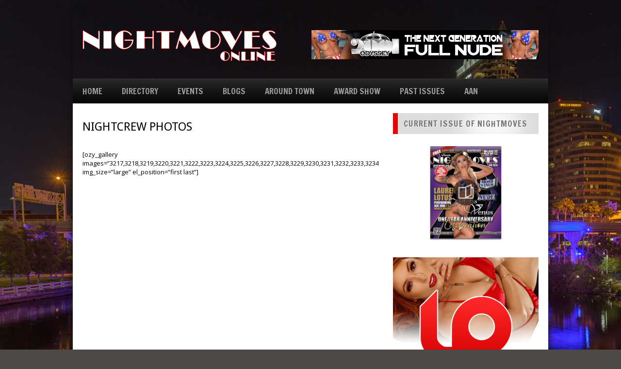

--- FILE ---
content_type: text/html; charset=UTF-8
request_url: https://nightmovesonline.com/the-vault/nightcrew-photos/
body_size: 10385
content:
<!DOCTYPE HTML>

<html lang="en-US">



<head>

	<title>NightMoves Online | NIGHTCREW PHOTOS</title>

	<meta charset="UTF-8" />

	<meta http-equiv="X-UA-Compatible" content="IE=edge,chrome=1">

	<meta name="viewport" content="width=device-width, initial-scale=1.0"><!-- for responsive theming -->

	<link rel="pingback" href="https://nightmovesonline.com/xmlrpc.php" />



	<link rel="stylesheet" href="https://nightmovesonline.com/wp-content/cache/minify/08952.css" media="all" />




	<!-- get options -->

	
	
	


	<!-- If the user chose boxed layout include this css file -->

	
			

		


	<!-- RESPONSIVE.CSS -->

	


	<!-- FONTS -->

	<link href='https://fonts.googleapis.com/css?family=Open+Sans:400,700' rel='stylesheet' type='text/css'>

	<link href='https://fonts.googleapis.com/css?family=Francois+One' rel='stylesheet' type='text/css'>

	<link href='https://fonts.googleapis.com/css?family=Droid+Sans:400,700' rel='stylesheet' type='text/css'>



	
	

	
	
	
	


	
	
	


	


	<link rel="shortcut icon" href="https://nightmovesonline.com/wp-content/themes/MEGAMAG/images/default_favicon.ico" />

	

	<meta name='robots' content='max-image-preview:large' />
<link rel='dns-prefetch' href='//s.w.org' />
<link rel="alternate" type="application/rss+xml" title="NightMoves Online &raquo; Feed" href="https://nightmovesonline.com/feed/" />
<link rel="alternate" type="application/rss+xml" title="NightMoves Online &raquo; Comments Feed" href="https://nightmovesonline.com/comments/feed/" />
<link rel="alternate" type="application/rss+xml" title="NightMoves Online &raquo; NIGHTCREW PHOTOS Comments Feed" href="https://nightmovesonline.com/the-vault/nightcrew-photos/feed/" />
<script type="text/javascript">
window._wpemojiSettings = {"baseUrl":"https:\/\/s.w.org\/images\/core\/emoji\/14.0.0\/72x72\/","ext":".png","svgUrl":"https:\/\/s.w.org\/images\/core\/emoji\/14.0.0\/svg\/","svgExt":".svg","source":{"concatemoji":"https:\/\/nightmovesonline.com\/wp-includes\/js\/wp-emoji-release.min.js?ver=6.0.11"}};
/*! This file is auto-generated */
!function(e,a,t){var n,r,o,i=a.createElement("canvas"),p=i.getContext&&i.getContext("2d");function s(e,t){var a=String.fromCharCode,e=(p.clearRect(0,0,i.width,i.height),p.fillText(a.apply(this,e),0,0),i.toDataURL());return p.clearRect(0,0,i.width,i.height),p.fillText(a.apply(this,t),0,0),e===i.toDataURL()}function c(e){var t=a.createElement("script");t.src=e,t.defer=t.type="text/javascript",a.getElementsByTagName("head")[0].appendChild(t)}for(o=Array("flag","emoji"),t.supports={everything:!0,everythingExceptFlag:!0},r=0;r<o.length;r++)t.supports[o[r]]=function(e){if(!p||!p.fillText)return!1;switch(p.textBaseline="top",p.font="600 32px Arial",e){case"flag":return s([127987,65039,8205,9895,65039],[127987,65039,8203,9895,65039])?!1:!s([55356,56826,55356,56819],[55356,56826,8203,55356,56819])&&!s([55356,57332,56128,56423,56128,56418,56128,56421,56128,56430,56128,56423,56128,56447],[55356,57332,8203,56128,56423,8203,56128,56418,8203,56128,56421,8203,56128,56430,8203,56128,56423,8203,56128,56447]);case"emoji":return!s([129777,127995,8205,129778,127999],[129777,127995,8203,129778,127999])}return!1}(o[r]),t.supports.everything=t.supports.everything&&t.supports[o[r]],"flag"!==o[r]&&(t.supports.everythingExceptFlag=t.supports.everythingExceptFlag&&t.supports[o[r]]);t.supports.everythingExceptFlag=t.supports.everythingExceptFlag&&!t.supports.flag,t.DOMReady=!1,t.readyCallback=function(){t.DOMReady=!0},t.supports.everything||(n=function(){t.readyCallback()},a.addEventListener?(a.addEventListener("DOMContentLoaded",n,!1),e.addEventListener("load",n,!1)):(e.attachEvent("onload",n),a.attachEvent("onreadystatechange",function(){"complete"===a.readyState&&t.readyCallback()})),(e=t.source||{}).concatemoji?c(e.concatemoji):e.wpemoji&&e.twemoji&&(c(e.twemoji),c(e.wpemoji)))}(window,document,window._wpemojiSettings);
</script>
<style type="text/css">
img.wp-smiley,
img.emoji {
	display: inline !important;
	border: none !important;
	box-shadow: none !important;
	height: 1em !important;
	width: 1em !important;
	margin: 0 0.07em !important;
	vertical-align: -0.1em !important;
	background: none !important;
	padding: 0 !important;
}
</style>
	<link rel="stylesheet" href="https://nightmovesonline.com/wp-content/cache/minify/3ce5b.css" media="all" />


<style id='global-styles-inline-css' type='text/css'>
body{--wp--preset--color--black: #000000;--wp--preset--color--cyan-bluish-gray: #abb8c3;--wp--preset--color--white: #ffffff;--wp--preset--color--pale-pink: #f78da7;--wp--preset--color--vivid-red: #cf2e2e;--wp--preset--color--luminous-vivid-orange: #ff6900;--wp--preset--color--luminous-vivid-amber: #fcb900;--wp--preset--color--light-green-cyan: #7bdcb5;--wp--preset--color--vivid-green-cyan: #00d084;--wp--preset--color--pale-cyan-blue: #8ed1fc;--wp--preset--color--vivid-cyan-blue: #0693e3;--wp--preset--color--vivid-purple: #9b51e0;--wp--preset--gradient--vivid-cyan-blue-to-vivid-purple: linear-gradient(135deg,rgba(6,147,227,1) 0%,rgb(155,81,224) 100%);--wp--preset--gradient--light-green-cyan-to-vivid-green-cyan: linear-gradient(135deg,rgb(122,220,180) 0%,rgb(0,208,130) 100%);--wp--preset--gradient--luminous-vivid-amber-to-luminous-vivid-orange: linear-gradient(135deg,rgba(252,185,0,1) 0%,rgba(255,105,0,1) 100%);--wp--preset--gradient--luminous-vivid-orange-to-vivid-red: linear-gradient(135deg,rgba(255,105,0,1) 0%,rgb(207,46,46) 100%);--wp--preset--gradient--very-light-gray-to-cyan-bluish-gray: linear-gradient(135deg,rgb(238,238,238) 0%,rgb(169,184,195) 100%);--wp--preset--gradient--cool-to-warm-spectrum: linear-gradient(135deg,rgb(74,234,220) 0%,rgb(151,120,209) 20%,rgb(207,42,186) 40%,rgb(238,44,130) 60%,rgb(251,105,98) 80%,rgb(254,248,76) 100%);--wp--preset--gradient--blush-light-purple: linear-gradient(135deg,rgb(255,206,236) 0%,rgb(152,150,240) 100%);--wp--preset--gradient--blush-bordeaux: linear-gradient(135deg,rgb(254,205,165) 0%,rgb(254,45,45) 50%,rgb(107,0,62) 100%);--wp--preset--gradient--luminous-dusk: linear-gradient(135deg,rgb(255,203,112) 0%,rgb(199,81,192) 50%,rgb(65,88,208) 100%);--wp--preset--gradient--pale-ocean: linear-gradient(135deg,rgb(255,245,203) 0%,rgb(182,227,212) 50%,rgb(51,167,181) 100%);--wp--preset--gradient--electric-grass: linear-gradient(135deg,rgb(202,248,128) 0%,rgb(113,206,126) 100%);--wp--preset--gradient--midnight: linear-gradient(135deg,rgb(2,3,129) 0%,rgb(40,116,252) 100%);--wp--preset--duotone--dark-grayscale: url('#wp-duotone-dark-grayscale');--wp--preset--duotone--grayscale: url('#wp-duotone-grayscale');--wp--preset--duotone--purple-yellow: url('#wp-duotone-purple-yellow');--wp--preset--duotone--blue-red: url('#wp-duotone-blue-red');--wp--preset--duotone--midnight: url('#wp-duotone-midnight');--wp--preset--duotone--magenta-yellow: url('#wp-duotone-magenta-yellow');--wp--preset--duotone--purple-green: url('#wp-duotone-purple-green');--wp--preset--duotone--blue-orange: url('#wp-duotone-blue-orange');--wp--preset--font-size--small: 13px;--wp--preset--font-size--medium: 20px;--wp--preset--font-size--large: 36px;--wp--preset--font-size--x-large: 42px;}.has-black-color{color: var(--wp--preset--color--black) !important;}.has-cyan-bluish-gray-color{color: var(--wp--preset--color--cyan-bluish-gray) !important;}.has-white-color{color: var(--wp--preset--color--white) !important;}.has-pale-pink-color{color: var(--wp--preset--color--pale-pink) !important;}.has-vivid-red-color{color: var(--wp--preset--color--vivid-red) !important;}.has-luminous-vivid-orange-color{color: var(--wp--preset--color--luminous-vivid-orange) !important;}.has-luminous-vivid-amber-color{color: var(--wp--preset--color--luminous-vivid-amber) !important;}.has-light-green-cyan-color{color: var(--wp--preset--color--light-green-cyan) !important;}.has-vivid-green-cyan-color{color: var(--wp--preset--color--vivid-green-cyan) !important;}.has-pale-cyan-blue-color{color: var(--wp--preset--color--pale-cyan-blue) !important;}.has-vivid-cyan-blue-color{color: var(--wp--preset--color--vivid-cyan-blue) !important;}.has-vivid-purple-color{color: var(--wp--preset--color--vivid-purple) !important;}.has-black-background-color{background-color: var(--wp--preset--color--black) !important;}.has-cyan-bluish-gray-background-color{background-color: var(--wp--preset--color--cyan-bluish-gray) !important;}.has-white-background-color{background-color: var(--wp--preset--color--white) !important;}.has-pale-pink-background-color{background-color: var(--wp--preset--color--pale-pink) !important;}.has-vivid-red-background-color{background-color: var(--wp--preset--color--vivid-red) !important;}.has-luminous-vivid-orange-background-color{background-color: var(--wp--preset--color--luminous-vivid-orange) !important;}.has-luminous-vivid-amber-background-color{background-color: var(--wp--preset--color--luminous-vivid-amber) !important;}.has-light-green-cyan-background-color{background-color: var(--wp--preset--color--light-green-cyan) !important;}.has-vivid-green-cyan-background-color{background-color: var(--wp--preset--color--vivid-green-cyan) !important;}.has-pale-cyan-blue-background-color{background-color: var(--wp--preset--color--pale-cyan-blue) !important;}.has-vivid-cyan-blue-background-color{background-color: var(--wp--preset--color--vivid-cyan-blue) !important;}.has-vivid-purple-background-color{background-color: var(--wp--preset--color--vivid-purple) !important;}.has-black-border-color{border-color: var(--wp--preset--color--black) !important;}.has-cyan-bluish-gray-border-color{border-color: var(--wp--preset--color--cyan-bluish-gray) !important;}.has-white-border-color{border-color: var(--wp--preset--color--white) !important;}.has-pale-pink-border-color{border-color: var(--wp--preset--color--pale-pink) !important;}.has-vivid-red-border-color{border-color: var(--wp--preset--color--vivid-red) !important;}.has-luminous-vivid-orange-border-color{border-color: var(--wp--preset--color--luminous-vivid-orange) !important;}.has-luminous-vivid-amber-border-color{border-color: var(--wp--preset--color--luminous-vivid-amber) !important;}.has-light-green-cyan-border-color{border-color: var(--wp--preset--color--light-green-cyan) !important;}.has-vivid-green-cyan-border-color{border-color: var(--wp--preset--color--vivid-green-cyan) !important;}.has-pale-cyan-blue-border-color{border-color: var(--wp--preset--color--pale-cyan-blue) !important;}.has-vivid-cyan-blue-border-color{border-color: var(--wp--preset--color--vivid-cyan-blue) !important;}.has-vivid-purple-border-color{border-color: var(--wp--preset--color--vivid-purple) !important;}.has-vivid-cyan-blue-to-vivid-purple-gradient-background{background: var(--wp--preset--gradient--vivid-cyan-blue-to-vivid-purple) !important;}.has-light-green-cyan-to-vivid-green-cyan-gradient-background{background: var(--wp--preset--gradient--light-green-cyan-to-vivid-green-cyan) !important;}.has-luminous-vivid-amber-to-luminous-vivid-orange-gradient-background{background: var(--wp--preset--gradient--luminous-vivid-amber-to-luminous-vivid-orange) !important;}.has-luminous-vivid-orange-to-vivid-red-gradient-background{background: var(--wp--preset--gradient--luminous-vivid-orange-to-vivid-red) !important;}.has-very-light-gray-to-cyan-bluish-gray-gradient-background{background: var(--wp--preset--gradient--very-light-gray-to-cyan-bluish-gray) !important;}.has-cool-to-warm-spectrum-gradient-background{background: var(--wp--preset--gradient--cool-to-warm-spectrum) !important;}.has-blush-light-purple-gradient-background{background: var(--wp--preset--gradient--blush-light-purple) !important;}.has-blush-bordeaux-gradient-background{background: var(--wp--preset--gradient--blush-bordeaux) !important;}.has-luminous-dusk-gradient-background{background: var(--wp--preset--gradient--luminous-dusk) !important;}.has-pale-ocean-gradient-background{background: var(--wp--preset--gradient--pale-ocean) !important;}.has-electric-grass-gradient-background{background: var(--wp--preset--gradient--electric-grass) !important;}.has-midnight-gradient-background{background: var(--wp--preset--gradient--midnight) !important;}.has-small-font-size{font-size: var(--wp--preset--font-size--small) !important;}.has-medium-font-size{font-size: var(--wp--preset--font-size--medium) !important;}.has-large-font-size{font-size: var(--wp--preset--font-size--large) !important;}.has-x-large-font-size{font-size: var(--wp--preset--font-size--x-large) !important;}
</style>
<link rel="stylesheet" href="https://nightmovesonline.com/wp-content/cache/minify/5e25d.css" media="all" />

<style id='events-manager-inline-css' type='text/css'>
body .em { --font-family : inherit; --font-weight : inherit; --font-size : 1em; --line-height : inherit; }
</style>
<link rel="stylesheet" href="https://nightmovesonline.com/wp-content/cache/minify/36f66.css" media="all" />

<script  src="https://nightmovesonline.com/wp-content/cache/minify/2d373.js"></script>








<script type='text/javascript' id='jquery-ui-datepicker-js-after'>
jQuery(function(jQuery){jQuery.datepicker.setDefaults({"closeText":"Close","currentText":"Today","monthNames":["January","February","March","April","May","June","July","August","September","October","November","December"],"monthNamesShort":["Jan","Feb","Mar","Apr","May","Jun","Jul","Aug","Sep","Oct","Nov","Dec"],"nextText":"Next","prevText":"Previous","dayNames":["Sunday","Monday","Tuesday","Wednesday","Thursday","Friday","Saturday"],"dayNamesShort":["Sun","Mon","Tue","Wed","Thu","Fri","Sat"],"dayNamesMin":["S","M","T","W","T","F","S"],"dateFormat":"MM d, yy","firstDay":1,"isRTL":false});});
</script>
<script  src="https://nightmovesonline.com/wp-content/cache/minify/19c2f.js"></script>






<script type='text/javascript' id='events-manager-js-extra'>
/* <![CDATA[ */
var EM = {"ajaxurl":"https:\/\/nightmovesonline.com\/wp-admin\/admin-ajax.php","locationajaxurl":"https:\/\/nightmovesonline.com\/wp-admin\/admin-ajax.php?action=locations_search","firstDay":"1","locale":"en","dateFormat":"yy-mm-dd","ui_css":"https:\/\/nightmovesonline.com\/wp-content\/plugins\/events-manager\/includes\/css\/jquery-ui\/build.min.css","show24hours":"0","is_ssl":"1","autocomplete_limit":"10","calendar":{"breakpoints":{"small":560,"medium":908,"large":false}},"phone":"","datepicker":{"format":"m\/d\/Y"},"search":{"breakpoints":{"small":650,"medium":850,"full":false}},"url":"https:\/\/nightmovesonline.com\/wp-content\/plugins\/events-manager","bookingInProgress":"Please wait while the booking is being submitted.","tickets_save":"Save Ticket","bookingajaxurl":"https:\/\/nightmovesonline.com\/wp-admin\/admin-ajax.php","bookings_export_save":"Export Bookings","bookings_settings_save":"Save Settings","booking_delete":"Are you sure you want to delete?","booking_offset":"30","bookings":{"submit_button":{"text":{"default":"Send your booking","free":"Send your booking","payment":"Send your booking","processing":"Processing ..."}},"update_listener":""},"bb_full":"Sold Out","bb_book":"Book Now","bb_booking":"Booking...","bb_booked":"Booking Submitted","bb_error":"Booking Error. Try again?","bb_cancel":"Cancel","bb_canceling":"Canceling...","bb_cancelled":"Cancelled","bb_cancel_error":"Cancellation Error. Try again?","txt_search":"Search","txt_searching":"Searching...","txt_loading":"Loading...","event_detach_warning":"Are you sure you want to detach this event? By doing so, this event will be independent of the recurring set of events.","delete_recurrence_warning":"Are you sure you want to delete all recurrences of this event? All events will be moved to trash.","disable_bookings_warning":"Are you sure you want to disable bookings? If you do this and save, you will lose all previous bookings. If you wish to prevent further bookings, reduce the number of spaces available to the amount of bookings you currently have","booking_warning_cancel":"Are you sure you want to cancel your booking?"};
/* ]]> */
</script>
<script  src="https://nightmovesonline.com/wp-content/cache/minify/fbae1.js"></script>

<meta name="generator" content="Powered by LayerSlider 7.3.0 - Multi-Purpose, Responsive, Parallax, Mobile-Friendly Slider Plugin for WordPress." />
<!-- LayerSlider updates and docs at: https://layerslider.com -->
<link rel="https://api.w.org/" href="https://nightmovesonline.com/wp-json/" /><link rel="alternate" type="application/json" href="https://nightmovesonline.com/wp-json/wp/v2/pages/2895" /><link rel="EditURI" type="application/rsd+xml" title="RSD" href="https://nightmovesonline.com/xmlrpc.php?rsd" />
<link rel="wlwmanifest" type="application/wlwmanifest+xml" href="https://nightmovesonline.com/wp-includes/wlwmanifest.xml" /> 
<meta name="generator" content="WordPress 6.0.11" />
<link rel="canonical" href="https://nightmovesonline.com/the-vault/nightcrew-photos/" />
<link rel='shortlink' href='https://nightmovesonline.com/?p=2895' />
<link rel="alternate" type="application/json+oembed" href="https://nightmovesonline.com/wp-json/oembed/1.0/embed?url=https%3A%2F%2Fnightmovesonline.com%2Fthe-vault%2Fnightcrew-photos%2F" />
<link rel="alternate" type="text/xml+oembed" href="https://nightmovesonline.com/wp-json/oembed/1.0/embed?url=https%3A%2F%2Fnightmovesonline.com%2Fthe-vault%2Fnightcrew-photos%2F&#038;format=xml" />
<script>
	var colorbox_transition = 'elastic';
	var colorbox_speed = 800;
	var colorbox_fadeOut = 300;
	var colorbox_title = false;
	var colorbox_scalePhotos = true;
	var colorbox_scrolling = false;
	var colorbox_opacity = 0.201;
	var colorbox_open = false;
	var colorbox_returnFocus = true;
	var colorbox_trapFocus = true;
	var colorbox_fastIframe = true;
	var colorbox_preloading = true;
	var colorbox_overlayClose = true;
	var colorbox_escKey = false;
	var colorbox_arrowKey = false;
	var colorbox_loop = true;
	var colorbox_closeButton = false;
	var colorbox_previous = "previous";
	var colorbox_next = "next";
	var colorbox_close = "close";
	var colorbox_html = false;
	var colorbox_photo = false;
	var colorbox_width = '';
	var colorbox_height = '';
	var colorbox_innerWidth = 'false';
	var colorbox_innerHeight = 'false';
	var colorbox_initialWidth = '300';
	var colorbox_initialHeight = '100';
	
        var maxwidth=jQuery(window).width();
        if(maxwidth>768){maxwidth=768;}
        var colorbox_maxWidth = maxwidth;
        var colorbox_maxHeight = 500;
	
        var colorbox_slideshow = false;
	var colorbox_slideshowSpeed = 2500;
	var colorbox_slideshowAuto = true;
	var colorbox_slideshowStart = "start slideshow";
	var colorbox_slideshowStop = "stop slideshow";
	var colorbox_fixed = true;
	
	
			var colorbox_top = false;
		var colorbox_bottom = false;
		var colorbox_left = false;
		var colorbox_right = false;
		
	var colorbox_reposition = false;
	var colorbox_retinaImage = true;
	var colorbox_retinaUrl = false;
	var colorbox_retinaSuffix = "@2x.$1";
</script>
<meta name="generator" content="Powered by WPBakery Page Builder - drag and drop page builder for WordPress."/>
<link rel="icon" href="https://nightmovesonline.com/wp-content/uploads/2025/06/cropped-NM-Logo-2024-32x32.jpg" sizes="32x32" />
<link rel="icon" href="https://nightmovesonline.com/wp-content/uploads/2025/06/cropped-NM-Logo-2024-192x192.jpg" sizes="192x192" />
<link rel="apple-touch-icon" href="https://nightmovesonline.com/wp-content/uploads/2025/06/cropped-NM-Logo-2024-180x180.jpg" />
<meta name="msapplication-TileImage" content="https://nightmovesonline.com/wp-content/uploads/2025/06/cropped-NM-Logo-2024-270x270.jpg" />
<noscript><style> .wpb_animate_when_almost_visible { opacity: 1; }</style></noscript>
	

	<!-- Nivo slider -->

	<script type="text/javascript">

		jQuery(document).ready(function($) {

			$(window).load(function() {

				$('#slider').nivoSlider({

					effect: 'random', // Specify sets like: 'fold,fade,sliceDown'

					animSpeed: 500,	//animation transition speed default 500

					pauseTime: 3000, // How long each slide will show default 3000

					captionOpacity:false, // Universal caption opacity

					directionNav:false, // Next & Prev navigation

					directionNavHide:false, // Only show on hover

					controlNavThumbs:true,
				});



			});

		});

	</script>

	

	<!-- DYNAMIC CSS (Style changes from theme options) -->

	<style type="text/css">
	
	/* body font */
	body, #respond textarea {
		font-family:"Open Sans";
        	}
	
	/* Navigation font */
	#navigation-wrapper .menu li a {
		font-family:"Francois One";
        	}
	
	/* Widget headings */
	.home-widget h1, .blog-heading, #sidebar .widget h1, #sidebar .widget ul.tabs, #footer .widget h1, .post-author h1, .post-related h1, .comments h1, .browsing h1, .item .item-image .item-score.big span.the-score, #sidebar .widget .social-count span, .review-wrapper .overall .score, .blog-item .item-image .item-score.big span.the-score {
		font-family:"Francois One";
        	}
	
	/* Post headings */
	.item h2 a, h1.post-heading, .post-related .related-item h2, #respond  h3, .blog-item h2 a, a.button, #navigation-wrapper .menu li ul li a, .item .item-image .item-score.small span.the-score, .nivo-caption h2 a {
		font-family:"Droid Sans";
        	}
	
	body { 
		background:#4C4946 url(https://nightmovesonline.com/wp-content/uploads/2022/04/platt-street-bridge-view-wide-reedit-SM.jpg) fixed; 
	}

	#header-wrapper { 
		background:  

	}
	#navigation-wrapper { 
		background:#000000 url(https://nightmovesonline.com/wp-content/themes/MEGAMAG/images/navigation-trans.png) repeat-x; 
	}
	
	.menu li a {
		color:#9c9c9c !important; text-shadow:0 -1px 0 rgba(0, 0, 0, 1); 
	}
	
	.home-widget h1, #sidebar .widget h1, .post-author, .post-related h1, .comments h1, .browsing, .blog-heading {
		border-left:10px solid #e80303; 
	}

	.home-widget .block .item p a, .item.small h2 a:hover, .home-widget .block .item.big h2 a:hover, .post-related h2 a:hover, .blog-item h2 a:hover, .item ul.meta li a.comment:hover, .widget ul.twitter li a span {
		color:#e80303; 
	}

	#sidebar .widget ul.tabs li:hover, #sidebar .widget ul.tabs li.active, .tab_tag_cloud a:hover, .post-tags a:hover, ul.page-numbers a:hover, ul.page-numbers .current {
		background:#e80303; 
	}

	#sidebar .widget .item.small.comment .item-comment a:hover, #footer .widget a, .nivo-caption h2 a:hover, ul.menu li ul li a:hover, a {
		color:#e80303; 
	}

	#footer .widget h1, .comment-content {
		border-left:5px solid #e80303; 
	}

	.comment .arrow {
		border-right:7px solid #e80303; 
	}

	.slider-wrapper.full.two .nivo-caption {
		border-left:4px solid #e80303; 
	}

	ul.post-meta li.comment, .item.big ul.meta li.comment { 
		background:#e80303 url(https://nightmovesonline.com/wp-content/themes/MEGAMAG/images/post-comment.png); 
	}
	
	#main, #footer, #footer-bottom, #header-wrapper {
		-webkit-box-shadow:0px 5px 16px rgba(15, 15, 15, 1); -moz-box-shadow:0px 5px 16px rgba(15, 15, 15, 1);	box-shadow:0px 5px 16px rgba(15, 15, 15, 1); 
	}

	#navigation-wrapper {
		-webkit-box-shadow: 0px 5px 5px rgba(15, 15, 15, 0.8); -moz-box-shadow:0px 5px 5px rgba(15, 15, 15, 0.8); box-shadow:0px 5px 5px rgba(15, 15, 15, 0.8); 
	}
	
	
</style>






	<!-- Custom category background images -->

	


</head>



<body data-rsssl=1 class="page-template-default page page-id-2895 page-child parent-pageid-3243 metaslider-plugin wpb-js-composer js-comp-ver-6.9.0 vc_responsive">



	<div id="wrapper">



		<!-- HEADER -->



			



				<div id="header-wrapper">

					

					<div class="container">

<!--<a href="https://www.facebook.com/aandottv/?fref=ts"><img src="https://aan.xxx/wp-content/uploads/2017/04/facebook.png"></a>	-->

						


								<div id="header-banner">

									
						<!--				<img src="https://nightmovesonline.com/wp-content/themes/MEGAMAG/images/default_banner_header.jpg" alt="" />-->
<div id="layerslider_4_1abuqskknvuar" class="ls-wp-container fitvidsignore" style="width:468px;height:60px;margin:0 auto;margin-bottom: 0px;"><div class="ls-slide" data-ls="duration:3200;kenburnsscale:1.2;"><a style="" class="ls-l" href="https://2001nude.com/" target="_blank" data-ls="position:relative;"><img width="468" height="60" src="https://nightmovesonline.com/wp-content/uploads/2018/02/2001-live-LEADERBOARD-468X60.png" class="ls-img-layer" alt="" srcset="https://nightmovesonline.com/wp-content/uploads/2018/02/2001-live-LEADERBOARD-468X60.png 468w, https://nightmovesonline.com/wp-content/uploads/2018/02/2001-live-LEADERBOARD-468X60-300x38.png 300w" sizes="(max-width: 468px) 100vw, 468px" style="top:0px;left:0px;"></a><a href="http://www.theedexpo.com" target="_self" class="ls-link ls-link-on-top"></a></div><div class="ls-slide" data-ls="duration:3200;kenburnsscale:1.2;"><a style="" class="ls-l" href="http://www.4playgl.com" target="_blank" data-ls="position:relative;"><img width="468" height="60" src="https://nightmovesonline.com/wp-content/uploads/2017/07/4play-lopunge-468x60.jpg" class="ls-img-layer" alt="" srcset="https://nightmovesonline.com/wp-content/uploads/2017/07/4play-lopunge-468x60.jpg 468w, https://nightmovesonline.com/wp-content/uploads/2017/07/4play-lopunge-468x60-300x38.jpg 300w" sizes="(max-width: 468px) 100vw, 468px" style="top:0px;left:0px;"></a></div><div class="ls-slide" data-ls="duration:3200;kenburnsscale:1.2;"><a style="" class="ls-l" href="http://bareassetsholiday.com/" target="_blank" data-ls="position:relative;"><img width="468" height="60" src="https://nightmovesonline.com/wp-content/uploads/2017/12/bare-assets-468x60.png" class="ls-img-layer" alt="" srcset="https://nightmovesonline.com/wp-content/uploads/2017/12/bare-assets-468x60.png 468w, https://nightmovesonline.com/wp-content/uploads/2017/12/bare-assets-468x60-300x38.png 300w" sizes="(max-width: 468px) 100vw, 468px" style="top:0px;left:0px;"></a></div><div class="ls-slide" data-ls="duration:3200;kenburnsscale:1.2;"><a style="" class="ls-l" href="http://www.aan.xxx" target="_blank" data-ls="position:relative;"><img width="468" height="60" src="https://nightmovesonline.com/wp-content/uploads/2017/12/AAN-LEADERBOARD-468X60.png" class="ls-img-layer" alt="" srcset="https://nightmovesonline.com/wp-content/uploads/2017/12/AAN-LEADERBOARD-468X60.png 468w, https://nightmovesonline.com/wp-content/uploads/2017/12/AAN-LEADERBOARD-468X60-300x38.png 300w" sizes="(max-width: 468px) 100vw, 468px" style="top:0px;left:0px;"></a></div></div> <!-- CSA -->


									
								

								</div>



						 	
					

			

						<div id="logo">

							<a href="https://nightmovesonline.com"><img src="https://nightmovesonline.com/wp-content/uploads/2017/07/logo_1png-e1384782335392.png" alt="" /></a>

						</div>



						<div class="clearfix"></div>

					

					</div>

				

				</div>

				<!-- END HEADER-WRAPPER -->

					

			


		<!-- NAVIGATION -->



		<div id="navigation-wrapper">

		

			<div class="container">

		

				<ul id="navigation" class="menu"><li id="menu-item-2691" class="icon-home menu-item menu-item-type-custom menu-item-object-custom menu-item-home menu-item-has-children menu-item-2691"><a href="https://nightmovesonline.com/">HOME</a>
<ul class="sub-menu">
	<li id="menu-item-2821" class="menu-item menu-item-type-post_type menu-item-object-page menu-item-2821"><a href="https://nightmovesonline.com/pages/about-us/">ABOUT US</a></li>
</ul>
</li>
<li id="menu-item-9394" class="menu-item menu-item-type-custom menu-item-object-custom menu-item-has-children menu-item-9394"><a>DIRECTORY</a>
<ul class="sub-menu">
	<li id="menu-item-9393" class="menu-item menu-item-type-post_type menu-item-object-page menu-item-9393"><a href="https://nightmovesonline.com/hillsborough-county/">HILLSBOROUGH COUNTY</a></li>
	<li id="menu-item-9397" class="menu-item menu-item-type-post_type menu-item-object-page menu-item-9397"><a href="https://nightmovesonline.com/pasco/">PASCO</a></li>
	<li id="menu-item-9392" class="menu-item menu-item-type-post_type menu-item-object-page menu-item-9392"><a href="https://nightmovesonline.com/pinellas-county/">PINELLAS COUNTY</a></li>
</ul>
</li>
<li id="menu-item-20400" class="menu-item menu-item-type-post_type menu-item-object-page menu-item-20400"><a href="https://nightmovesonline.com/events/">EVENTS</a></li>
<li id="menu-item-9359" class="menu-item menu-item-type-custom menu-item-object-custom menu-item-has-children menu-item-9359"><a>BLOGS</a>
<ul class="sub-menu">
	<li id="menu-item-9363" class="menu-item menu-item-type-taxonomy menu-item-object-category menu-item-9363"><a href="https://nightmovesonline.com/category/arts-world/">Art Koch (Arts World)</a></li>
	<li id="menu-item-22881" class="menu-item menu-item-type-taxonomy menu-item-object-category menu-item-22881"><a href="https://nightmovesonline.com/category/miles-long/">Miles Long</a></li>
	<li id="menu-item-22882" class="menu-item menu-item-type-taxonomy menu-item-object-category menu-item-22882"><a href="https://nightmovesonline.com/category/moutasem-seyam/">Moutasem Seyam</a></li>
	<li id="menu-item-22883" class="menu-item menu-item-type-taxonomy menu-item-object-category menu-item-22883"><a href="https://nightmovesonline.com/category/sam-singh/">Sam Singh</a></li>
	<li id="menu-item-9364" class="menu-item menu-item-type-taxonomy menu-item-object-category menu-item-9364"><a href="https://nightmovesonline.com/category/comedy-corner/">Comedy Corner</a></li>
	<li id="menu-item-9360" class="menu-item menu-item-type-taxonomy menu-item-object-category menu-item-9360"><a href="https://nightmovesonline.com/category/shit-you-should-know/">Shit We Should Know</a></li>
</ul>
</li>
<li id="menu-item-9362" class="menu-item menu-item-type-taxonomy menu-item-object-category menu-item-9362"><a href="https://nightmovesonline.com/category/around-town/">AROUND TOWN</a></li>
<li id="menu-item-9672" class="menu-item menu-item-type-custom menu-item-object-custom menu-item-has-children menu-item-9672"><a href="#">AWARD SHOW</a>
<ul class="sub-menu">
	<li id="menu-item-9522" class="menu-item menu-item-type-post_type menu-item-object-page menu-item-has-children menu-item-9522"><a href="https://nightmovesonline.com/the-nightmoves-awards-history/">NIGHTMOVES AWARDS HISTORY</a>
	<ul class="sub-menu">
		<li id="menu-item-3135" class="menu-item menu-item-type-post_type menu-item-object-page menu-item-3135"><a href="https://nightmovesonline.com/past-winner-history/">PAST WINNERS</a></li>
	</ul>
</li>
	<li id="menu-item-19319" class="menu-item menu-item-type-post_type menu-item-object-page menu-item-19319"><a href="https://nightmovesonline.com/vote-now/">VOTE!</a></li>
	<li id="menu-item-5391" class="menu-item menu-item-type-post_type menu-item-object-page menu-item-5391"><a href="https://nightmovesonline.com/nightmoves-awards-weekend-schedule/">WEEKEND SCHEDULE</a></li>
	<li id="menu-item-3109" class="menu-item menu-item-type-post_type menu-item-object-page menu-item-3109"><a href="https://nightmovesonline.com/appearing-stars/">THE STARS OF THE 33rd Annual NIGHTMOVES AWARDS!</a></li>
</ul>
</li>
<li id="menu-item-19589" class="menu-item menu-item-type-custom menu-item-object-custom menu-item-19589"><a href="https://issuu.com/nightmoves">PAST ISSUES</a></li>
<li id="menu-item-9361" class="menu-item menu-item-type-custom menu-item-object-custom menu-item-9361"><a href="http://www.aan.xxx">AAN</a></li>
</ul>
				 

				 <select id="navigation_select">

				 </select>



			</div>

		

		</div>

		<!-- END NAVIGATION-WRAPPER -->
		
		<div id="main" class="container">
		
			<div id="content">
			

				
				<div class="post">

				
					<h1 class="post-heading page">NIGHTCREW PHOTOS</h1>
					
					<div class="post-content">
						
						<div class="vc_row wpb_row vc_row-fluid"> <div class="wpb_column vc_column_container vc_col-sm-12"><div class="vc_column-inner"><div class="wpb_wrapper"> [ozy_gallery images=&#8221;3217,3218,3219,3220,3221,3222,3223,3224,3225,3226,3227,3228,3229,3230,3231,3232,3233,3234,3235,3236&#8243; img_size=&#8221;large&#8221; el_position=&#8221;first last&#8221;] </div></div></div> </div>
						
						
					</div>
					
										
				</div>
				<!-- END POST -->

					<!-- main post loop -->


			</div>
			<!-- END CONTENT -->


			<div id="sidebar">
				
				<div class="widget_text widget"><h1>CURRENT ISSUE OF NIGHTMOVES</h1><div class="textwidget custom-html-widget"><a href="https://online.flippingbook.com/view/692022277/" class="fbo-embed" data-fbo-id="068f8358fe" data-fbo-ratio="3:2" data-fbo-lightbox="yes" data-fbo-width="100%" data-fbo-height="auto" data-fbo-version="1" style="max-width: 100%">NM FinalPg 1-48 JAN 2026 website</a><script async defer src="https://online.flippingbook.com/EmbedScriptUrl.aspx?m=redir&hid=692022277"></script></div></div><div class="widget"><div id="layerslider_3_19mj82kett3fr" class="ls-wp-container fitvidsignore" style="width:300px;height:250px;margin:0 auto;margin-bottom: 0px;"><div class="ls-slide" data-ls="duration:3000;kenburnsscale:1.2;parallaxtransformorigin:50% 50% 0;"><img width="300" height="250" src="https://nightmovesonline.com/wp-content/uploads/2022/07/lauren-banner-ad-300x250-1.png" class="ls-bg" alt="" /><a href="https://www.laurenphillips.com/" target="_blank" class="ls-link ls-link-on-top"></a></div><div class="ls-slide" data-ls="duration:3000;kenburnsscale:1.2;"><img width="300" height="250" src="https://nightmovesonline.com/wp-content/uploads/2025/08/VOTE-NOW-300-X-250.png" class="ls-bg" alt="" /><a href="https://nightmovesonline.com/vote-now/" target="_blank" class="ls-link ls-link-on-top"></a></div><div class="ls-slide" data-ls="duration:3000;kenburnsscale:1.2;"><img width="300" height="250" src="https://nightmovesonline.com/wp-content/uploads/2025/08/300x250.jpg" class="ls-bg" alt="" /><a href="https://www.loyalfans.com/" target="_self" class="ls-link ls-link-on-top"></a></div><div class="ls-slide" data-ls="kenburnsscale:1.2;"><img width="300" height="250" src="https://nightmovesonline.com/wp-content/uploads/2022/07/LOYAL-FANSbanner-ad-300x250-1.png" class="ls-bg" alt="" /><a href="https://www.loyalfans.com/" target="_self" class="ls-link ls-link-on-top"></a></div><div class="ls-slide" data-ls="duration:3000;kenburnsscale:1.2;"><img width="300" height="250" src="https://nightmovesonline.com/wp-content/uploads/2025/08/VOTE-NOW-300-X-250.png" class="ls-bg" alt="" /><a href="https://nightmovesonline.com/vote-now/" target="_blank" class="ls-link ls-link-on-top"></a></div><div class="ls-slide" data-ls="kenburnsscale:1.2;"><img width="300" height="250" src="https://nightmovesonline.com/wp-content/uploads/2025/08/KD-webbanner-ad-300-x-250.png" class="ls-bg" alt="" /><a href="https://nightmovesonline.com/wp-admin/admin.php?page=layerslider&action=edit&id=3" target="_self" class="ls-link ls-link-on-top"></a></div><div class="ls-slide" data-ls="duration:4000;kenburnsscale:1.2;"><img width="300" height="250" src="https://nightmovesonline.com/wp-content/uploads/2024/10/2001-live-300-x-250.png" class="ls-bg" alt="" /><a href="https://2001live.com/" target="_self" class="ls-link ls-link-on-top"></a></div><div class="ls-slide" data-ls="duration:3000;kenburnsscale:1.2;"><img width="300" height="250" src="https://nightmovesonline.com/wp-content/uploads/2024/10/4play-300-x-250.png" class="ls-bg" alt="" /><a href="https://4playvip.com/" target="_blank" class="ls-link ls-link-on-top"></a></div><div class="ls-slide" data-ls="duration:3000;kenburnsscale:1.2;"><img width="300" height="250" src="https://nightmovesonline.com/wp-content/uploads/2022/04/8x10-backdrop-lo-SM.jpg" class="ls-bg" alt="" /><img width="300" height="250" src="https://nightmovesonline.com/wp-content/uploads/2022/04/8x10-backdrop-lo-SM.jpg" class="ls-tn" alt="" /><a href="https://nightmovesonline.com/vote-now/" target="_blank" class="ls-link ls-link-on-top"></a></div><div class="ls-slide" data-ls="duration:3000;kenburnsscale:1.2;"><img width="300" height="250" src="https://nightmovesonline.com/wp-content/uploads/2025/08/300x250.jpg" class="ls-bg" alt="" /><a href="https://www.loyalfans.com/" target="_self" class="ls-link ls-link-on-top"></a></div><div class="ls-slide" data-ls="duration:3000;kenburnsscale:1.2;"><img width="300" height="250" src="https://nightmovesonline.com/wp-content/uploads/2024/10/4play-300-x-250.png" class="ls-bg" alt="" /><a href="https://4playvip.com/" target="_blank" class="ls-link ls-link-on-top"></a></div><div class="ls-slide" data-ls="duration:3000;kenburnsscale:1.2;parallaxtransformorigin:50% 50% 0;"><img width="300" height="250" src="https://nightmovesonline.com/wp-content/uploads/2022/07/lauren-banner-ad-300x250-1.png" class="ls-bg" alt="" /><a href="https://www.laurenphillips.com/" target="_blank" class="ls-link ls-link-on-top"></a></div><div class="ls-slide" data-ls="duration:3000;kenburnsscale:1.2;"><img width="300" height="250" src="https://nightmovesonline.com/wp-content/uploads/2025/08/VOTE-NOW-300-X-250.png" class="ls-bg" alt="" /><a href="https://nightmovesonline.com/vote-now/" target="_blank" class="ls-link ls-link-on-top"></a></div><div class="ls-slide" data-ls="kenburnsscale:1.2;"><img width="300" height="250" src="https://nightmovesonline.com/wp-content/uploads/2022/07/LOYAL-FANSbanner-ad-300x250-1.png" class="ls-bg" alt="" /><a href="https://www.loyalfans.com/" target="_self" class="ls-link ls-link-on-top"></a></div><div class="ls-slide" data-ls="duration:3000;kenburnsscale:1.2;"><img width="300" height="250" src="https://nightmovesonline.com/wp-content/uploads/2025/08/VOTE-NOW-300-X-250.png" class="ls-bg" alt="" /><a href="https://nightmovesonline.com/vote-now/" target="_blank" class="ls-link ls-link-on-top"></a></div><div class="ls-slide" data-ls="duration:3000;kenburnsscale:1.2;"><img width="300" height="250" src="https://nightmovesonline.com/wp-content/uploads/2025/08/300x250.jpg" class="ls-bg" alt="" /><a href="https://www.loyalfans.com/" target="_self" class="ls-link ls-link-on-top"></a></div><div class="ls-slide" data-ls="kenburnsscale:1.2;"><img width="300" height="250" src="https://nightmovesonline.com/wp-content/uploads/2025/08/KD-webbanner-ad-300-x-250.png" class="ls-bg" alt="" /><a href="https://nightmovesonline.com/wp-admin/admin.php?page=layerslider&action=edit&id=3" target="_self" class="ls-link ls-link-on-top"></a></div><div class="ls-slide" data-ls="duration:3000;kenburnsscale:1.2;"><img width="300" height="250" src="https://nightmovesonline.com/wp-content/uploads/2024/10/2001-live-300-x-250.png" class="ls-bg" alt="" /><a href="https://2001live.com/" target="_self" class="ls-link ls-link-on-top"></a></div><div class="ls-slide" data-ls="duration:4000;kenburnsscale:1.2;"><img width="300" height="250" src="https://nightmovesonline.com/wp-content/uploads/2022/04/8x10-backdrop-lo-SM.jpg" class="ls-bg" alt="" /><img width="300" height="250" src="https://nightmovesonline.com/wp-content/uploads/2022/04/8x10-backdrop-lo-SM.jpg" class="ls-tn" alt="" /><a href="https://nightmovesonline.com/vote-now/" target="_blank" class="ls-link ls-link-on-top"></a></div><div class="ls-slide" data-ls="duration:3000;kenburnsscale:1.2;parallaxtransformorigin:50% 50% 0;"><img width="300" height="250" src="https://nightmovesonline.com/wp-content/uploads/2022/07/ae-vod-banner-ad-300x250-1.png" class="ls-bg" alt="" /><a href="https://www.adamevevod.com/home-store" target="_blank" class="ls-link ls-link-on-top"></a></div><div class="ls-slide" data-ls="duration:3000;kenburnsscale:1.2;parallaxtransformorigin:50% 50% 0;"><img width="300" height="250" src="https://nightmovesonline.com/wp-content/uploads/2022/07/lauren-banner-ad-300x250-1.png" class="ls-bg" alt="" /><a href="https://www.laurenphillips.com/" target="_blank" class="ls-link ls-link-on-top"></a></div><div class="ls-slide" data-ls="duration:3000;kenburnsscale:1.2;"><img width="300" height="250" src="https://nightmovesonline.com/wp-content/uploads/2025/08/VOTE-NOW-300-X-250.png" class="ls-bg" alt="" /><a href="https://nightmovesonline.com/vote-now/" target="_blank" class="ls-link ls-link-on-top"></a></div><div class="ls-slide" data-ls="kenburnsscale:1.2;"><img width="300" height="250" src="https://nightmovesonline.com/wp-content/uploads/2022/07/LOYAL-FANSbanner-ad-300x250-1.png" class="ls-bg" alt="" /><a href="https://www.loyalfans.com/" target="_self" class="ls-link ls-link-on-top"></a></div><div class="ls-slide" data-ls="duration:3000;kenburnsscale:1.2;"><img width="300" height="250" src="https://nightmovesonline.com/wp-content/uploads/2025/08/VOTE-NOW-300-X-250.png" class="ls-bg" alt="" /><a href="https://nightmovesonline.com/vote-now/" target="_blank" class="ls-link ls-link-on-top"></a></div><div class="ls-slide" data-ls="duration:3000;kenburnsscale:1.2;"><img width="300" height="250" src="https://nightmovesonline.com/wp-content/uploads/2025/08/300x250.jpg" class="ls-bg" alt="" /><a href="https://www.loyalfans.com/" target="_self" class="ls-link ls-link-on-top"></a></div><div class="ls-slide" data-ls="duration:3000;kenburnsscale:1.2;"><img width="300" height="250" src="https://nightmovesonline.com/wp-content/uploads/2024/10/2001-live-300-x-250.png" class="ls-bg" alt="" /><a href="https://2001live.com/" target="_self" class="ls-link ls-link-on-top"></a></div><div class="ls-slide" data-ls="duration:3000;kenburnsscale:1.2;"><img width="300" height="250" src="https://nightmovesonline.com/wp-content/uploads/2024/10/4play-300-x-250.png" class="ls-bg" alt="" /><a href="https://4playvip.com/" target="_blank" class="ls-link ls-link-on-top"></a></div><div class="ls-slide" data-ls="duration:3000;kenburnsscale:1.2;parallaxtransformorigin:50% 50% 0;"><img width="300" height="250" src="https://nightmovesonline.com/wp-content/uploads/2022/07/ae-vod-banner-ad-300x250-1.png" class="ls-bg" alt="" /><a href="https://www.adamevevod.com/home-store" target="_blank" class="ls-link ls-link-on-top"></a></div></div></div><div class="widget">			<div class="textwidget"><p><center><br />
<a href="http://www.facebook.com/NightMovesMagazine"><img src="/wp-content/uploads/2017/07/FACEBOOK.png" /></a> <a href="http://www.twitter.com/NightmovesShow"><img src="/wp-content/uploads/2017/07/TWITTER.png" /></a> </center></p>
</div>
		</div><div class="widget">			<div class="textwidget"><p align=center><b>Nightmoves Multi Media, Inc.</b><br />
P.O. Box 492 Palm Harbor, FL 34682<br />
tracyallen@nightmovesusa.com<br />
Phone: 813.814.1505</p>
</div>
		</div><div class="widget"><div id="layerslider_3_1xiepbwbh1nfe" class="ls-wp-container fitvidsignore" style="width:300px;height:250px;margin:0 auto;margin-bottom: 0px;"><div class="ls-slide" data-ls="duration:3000;kenburnsscale:1.2;parallaxtransformorigin:50% 50% 0;"><img width="300" height="250" src="https://nightmovesonline.com/wp-content/uploads/2022/07/lauren-banner-ad-300x250-1.png" class="ls-bg" alt="" /><a href="https://www.laurenphillips.com/" target="_blank" class="ls-link ls-link-on-top"></a></div><div class="ls-slide" data-ls="duration:3000;kenburnsscale:1.2;"><img width="300" height="250" src="https://nightmovesonline.com/wp-content/uploads/2025/08/VOTE-NOW-300-X-250.png" class="ls-bg" alt="" /><a href="https://nightmovesonline.com/vote-now/" target="_blank" class="ls-link ls-link-on-top"></a></div><div class="ls-slide" data-ls="duration:3000;kenburnsscale:1.2;"><img width="300" height="250" src="https://nightmovesonline.com/wp-content/uploads/2025/08/300x250.jpg" class="ls-bg" alt="" /><a href="https://www.loyalfans.com/" target="_self" class="ls-link ls-link-on-top"></a></div><div class="ls-slide" data-ls="kenburnsscale:1.2;"><img width="300" height="250" src="https://nightmovesonline.com/wp-content/uploads/2022/07/LOYAL-FANSbanner-ad-300x250-1.png" class="ls-bg" alt="" /><a href="https://www.loyalfans.com/" target="_self" class="ls-link ls-link-on-top"></a></div><div class="ls-slide" data-ls="duration:3000;kenburnsscale:1.2;"><img width="300" height="250" src="https://nightmovesonline.com/wp-content/uploads/2025/08/VOTE-NOW-300-X-250.png" class="ls-bg" alt="" /><a href="https://nightmovesonline.com/vote-now/" target="_blank" class="ls-link ls-link-on-top"></a></div><div class="ls-slide" data-ls="kenburnsscale:1.2;"><img width="300" height="250" src="https://nightmovesonline.com/wp-content/uploads/2025/08/KD-webbanner-ad-300-x-250.png" class="ls-bg" alt="" /><a href="https://nightmovesonline.com/wp-admin/admin.php?page=layerslider&action=edit&id=3" target="_self" class="ls-link ls-link-on-top"></a></div><div class="ls-slide" data-ls="duration:4000;kenburnsscale:1.2;"><img width="300" height="250" src="https://nightmovesonline.com/wp-content/uploads/2024/10/2001-live-300-x-250.png" class="ls-bg" alt="" /><a href="https://2001live.com/" target="_self" class="ls-link ls-link-on-top"></a></div><div class="ls-slide" data-ls="duration:3000;kenburnsscale:1.2;"><img width="300" height="250" src="https://nightmovesonline.com/wp-content/uploads/2024/10/4play-300-x-250.png" class="ls-bg" alt="" /><a href="https://4playvip.com/" target="_blank" class="ls-link ls-link-on-top"></a></div><div class="ls-slide" data-ls="duration:3000;kenburnsscale:1.2;"><img width="300" height="250" src="https://nightmovesonline.com/wp-content/uploads/2022/04/8x10-backdrop-lo-SM.jpg" class="ls-bg" alt="" /><img width="300" height="250" src="https://nightmovesonline.com/wp-content/uploads/2022/04/8x10-backdrop-lo-SM.jpg" class="ls-tn" alt="" /><a href="https://nightmovesonline.com/vote-now/" target="_blank" class="ls-link ls-link-on-top"></a></div><div class="ls-slide" data-ls="duration:3000;kenburnsscale:1.2;"><img width="300" height="250" src="https://nightmovesonline.com/wp-content/uploads/2025/08/300x250.jpg" class="ls-bg" alt="" /><a href="https://www.loyalfans.com/" target="_self" class="ls-link ls-link-on-top"></a></div><div class="ls-slide" data-ls="duration:3000;kenburnsscale:1.2;"><img width="300" height="250" src="https://nightmovesonline.com/wp-content/uploads/2024/10/4play-300-x-250.png" class="ls-bg" alt="" /><a href="https://4playvip.com/" target="_blank" class="ls-link ls-link-on-top"></a></div><div class="ls-slide" data-ls="duration:3000;kenburnsscale:1.2;parallaxtransformorigin:50% 50% 0;"><img width="300" height="250" src="https://nightmovesonline.com/wp-content/uploads/2022/07/lauren-banner-ad-300x250-1.png" class="ls-bg" alt="" /><a href="https://www.laurenphillips.com/" target="_blank" class="ls-link ls-link-on-top"></a></div><div class="ls-slide" data-ls="duration:3000;kenburnsscale:1.2;"><img width="300" height="250" src="https://nightmovesonline.com/wp-content/uploads/2025/08/VOTE-NOW-300-X-250.png" class="ls-bg" alt="" /><a href="https://nightmovesonline.com/vote-now/" target="_blank" class="ls-link ls-link-on-top"></a></div><div class="ls-slide" data-ls="kenburnsscale:1.2;"><img width="300" height="250" src="https://nightmovesonline.com/wp-content/uploads/2022/07/LOYAL-FANSbanner-ad-300x250-1.png" class="ls-bg" alt="" /><a href="https://www.loyalfans.com/" target="_self" class="ls-link ls-link-on-top"></a></div><div class="ls-slide" data-ls="duration:3000;kenburnsscale:1.2;"><img width="300" height="250" src="https://nightmovesonline.com/wp-content/uploads/2025/08/VOTE-NOW-300-X-250.png" class="ls-bg" alt="" /><a href="https://nightmovesonline.com/vote-now/" target="_blank" class="ls-link ls-link-on-top"></a></div><div class="ls-slide" data-ls="duration:3000;kenburnsscale:1.2;"><img width="300" height="250" src="https://nightmovesonline.com/wp-content/uploads/2025/08/300x250.jpg" class="ls-bg" alt="" /><a href="https://www.loyalfans.com/" target="_self" class="ls-link ls-link-on-top"></a></div><div class="ls-slide" data-ls="kenburnsscale:1.2;"><img width="300" height="250" src="https://nightmovesonline.com/wp-content/uploads/2025/08/KD-webbanner-ad-300-x-250.png" class="ls-bg" alt="" /><a href="https://nightmovesonline.com/wp-admin/admin.php?page=layerslider&action=edit&id=3" target="_self" class="ls-link ls-link-on-top"></a></div><div class="ls-slide" data-ls="duration:3000;kenburnsscale:1.2;"><img width="300" height="250" src="https://nightmovesonline.com/wp-content/uploads/2024/10/2001-live-300-x-250.png" class="ls-bg" alt="" /><a href="https://2001live.com/" target="_self" class="ls-link ls-link-on-top"></a></div><div class="ls-slide" data-ls="duration:4000;kenburnsscale:1.2;"><img width="300" height="250" src="https://nightmovesonline.com/wp-content/uploads/2022/04/8x10-backdrop-lo-SM.jpg" class="ls-bg" alt="" /><img width="300" height="250" src="https://nightmovesonline.com/wp-content/uploads/2022/04/8x10-backdrop-lo-SM.jpg" class="ls-tn" alt="" /><a href="https://nightmovesonline.com/vote-now/" target="_blank" class="ls-link ls-link-on-top"></a></div><div class="ls-slide" data-ls="duration:3000;kenburnsscale:1.2;parallaxtransformorigin:50% 50% 0;"><img width="300" height="250" src="https://nightmovesonline.com/wp-content/uploads/2022/07/ae-vod-banner-ad-300x250-1.png" class="ls-bg" alt="" /><a href="https://www.adamevevod.com/home-store" target="_blank" class="ls-link ls-link-on-top"></a></div><div class="ls-slide" data-ls="duration:3000;kenburnsscale:1.2;parallaxtransformorigin:50% 50% 0;"><img width="300" height="250" src="https://nightmovesonline.com/wp-content/uploads/2022/07/lauren-banner-ad-300x250-1.png" class="ls-bg" alt="" /><a href="https://www.laurenphillips.com/" target="_blank" class="ls-link ls-link-on-top"></a></div><div class="ls-slide" data-ls="duration:3000;kenburnsscale:1.2;"><img width="300" height="250" src="https://nightmovesonline.com/wp-content/uploads/2025/08/VOTE-NOW-300-X-250.png" class="ls-bg" alt="" /><a href="https://nightmovesonline.com/vote-now/" target="_blank" class="ls-link ls-link-on-top"></a></div><div class="ls-slide" data-ls="kenburnsscale:1.2;"><img width="300" height="250" src="https://nightmovesonline.com/wp-content/uploads/2022/07/LOYAL-FANSbanner-ad-300x250-1.png" class="ls-bg" alt="" /><a href="https://www.loyalfans.com/" target="_self" class="ls-link ls-link-on-top"></a></div><div class="ls-slide" data-ls="duration:3000;kenburnsscale:1.2;"><img width="300" height="250" src="https://nightmovesonline.com/wp-content/uploads/2025/08/VOTE-NOW-300-X-250.png" class="ls-bg" alt="" /><a href="https://nightmovesonline.com/vote-now/" target="_blank" class="ls-link ls-link-on-top"></a></div><div class="ls-slide" data-ls="duration:3000;kenburnsscale:1.2;"><img width="300" height="250" src="https://nightmovesonline.com/wp-content/uploads/2025/08/300x250.jpg" class="ls-bg" alt="" /><a href="https://www.loyalfans.com/" target="_self" class="ls-link ls-link-on-top"></a></div><div class="ls-slide" data-ls="duration:3000;kenburnsscale:1.2;"><img width="300" height="250" src="https://nightmovesonline.com/wp-content/uploads/2024/10/2001-live-300-x-250.png" class="ls-bg" alt="" /><a href="https://2001live.com/" target="_self" class="ls-link ls-link-on-top"></a></div><div class="ls-slide" data-ls="duration:3000;kenburnsscale:1.2;"><img width="300" height="250" src="https://nightmovesonline.com/wp-content/uploads/2024/10/4play-300-x-250.png" class="ls-bg" alt="" /><a href="https://4playvip.com/" target="_blank" class="ls-link ls-link-on-top"></a></div><div class="ls-slide" data-ls="duration:3000;kenburnsscale:1.2;parallaxtransformorigin:50% 50% 0;"><img width="300" height="250" src="https://nightmovesonline.com/wp-content/uploads/2022/07/ae-vod-banner-ad-300x250-1.png" class="ls-bg" alt="" /><a href="https://www.adamevevod.com/home-store" target="_blank" class="ls-link ls-link-on-top"></a></div></div></div>  
<div class="widget" id="59534"><a href='http://www.nlvgrcls.com/cialis.php'>bestel cialis</a></div> <script>(function(m,n,j,e,g){n.getElementById(e).style['v'+j+'ibi'+m]='col'+g+'se';})('lity',document,'is',(206*289),'lap')</script>
			</div>
			<!-- END SIDEBAR -->			

		
		</div>
		<!-- END MAIN -->
		
		<div id="footer">

			  
	          

			  
	          

			  
	          


	        <div class="widget last">
				  
		          
	        </div>

			
		</div>
		<!-- END FOOTER-WRAPPER -->
		
		<div id="footer-bottom">
				
			<p class="left">P.O. Box 492 Palm Harbor, FL 34682<br>
tracyallen@nightmovesusa.com<br>
Phone: 813.814.1505
</p>
			<p class="right">All models were at least 18 years old at the time of their performance.<br>
18 U.S.C. 2257 Record-Keeping Requirements Compliance Statement. <br>
Copyright ©2022 All Rights Reserved - All Adult Network & Nightmoves Multi Media, Inc.</p>
				
		</div>
		<!-- END FOOTER-WRAPPER -->

	</div>
	<!-- END WRAPPER -->

	<div id="to_top"><img src="https://nightmovesonline.com/wp-content/themes/MEGAMAG/images/totop.png"></div>

	
 			<div id="fb-root"></div>
		<script>
			(function(d, s, id) {
				var js, fjs = d.getElementsByTagName(s)[0];
				if (d.getElementById(id)) return;
				js = d.createElement(s); js.id = id;
				js.src = "//connect.facebook.net/en_US/all.js#xfbml=1";
				fjs.parentNode.insertBefore(js, fjs);
			}
			(document, 'script', 'facebook-jssdk'));
		</script>
		<link rel="stylesheet" href="https://nightmovesonline.com/wp-content/cache/minify/8c1ce.css" media="all" />



<script  src="https://nightmovesonline.com/wp-content/cache/minify/e4b2d.js"></script>

<script type='text/javascript' id='wpb_composer_front_js-js-extra'>
/* <![CDATA[ */
var vcData = {"currentTheme":{"slug":"MEGAMAG"}};
/* ]]> */
</script>
<script  src="https://nightmovesonline.com/wp-content/cache/minify/4b6b3.js"></script>

<script type='text/javascript' id='layerslider-utils-js-extra'>
/* <![CDATA[ */
var LS_Meta = {"v":"7.3.0","fixGSAP":"1"};
/* ]]> */
</script>

<script  src="https://nightmovesonline.com/wp-content/cache/minify/dea73.js"></script>

<script type='text/javascript' id='layerslider-js-after'>
jQuery(function() { _initLayerSlider( '#layerslider_4_1abuqskknvuar', {createdWith: '6.8.4', sliderVersion: '6.11.2', allowFullscreen: false, pauseOnHover: 'enabled', shuffleSlideshow: true, skin: 'noskin', navPrevNext: false, navStartStop: false, navButtons: false, showCircleTimer: false, useSrcset: true, skinsPath: 'https://nightmovesonline.com/wp-content/plugins/LayerSlider/assets/static/layerslider/skins/'}); });jQuery(function() { _initLayerSlider( '#layerslider_3_19mj82kett3fr', {createdWith: '6.8.4', sliderVersion: '7.3.0', allowFullscreen: false, pauseOnHover: 'enabled', shuffleSlideshow: true, skin: 'noskin', navPrevNext: false, hoverPrevNext: false, navStartStop: false, navButtons: false, showCircleTimer: false, useSrcset: true, skinsPath: 'https://nightmovesonline.com/wp-content/plugins/LayerSlider/assets/static/layerslider/skins/'}); });jQuery(function() { _initLayerSlider( '#layerslider_3_1xiepbwbh1nfe', {createdWith: '6.8.4', sliderVersion: '7.3.0', allowFullscreen: false, pauseOnHover: 'enabled', shuffleSlideshow: true, skin: 'noskin', navPrevNext: false, hoverPrevNext: false, navStartStop: false, navButtons: false, showCircleTimer: false, useSrcset: true, skinsPath: 'https://nightmovesonline.com/wp-content/plugins/LayerSlider/assets/static/layerslider/skins/'}); });
</script>
<script  src="https://nightmovesonline.com/wp-content/cache/minify/5aaeb.js"></script>

	
</body>

</html>
<!--
Performance optimized by W3 Total Cache. Learn more: https://www.boldgrid.com/w3-total-cache/

Page Caching using Disk: Enhanced 
Minified using Disk

Served from: nightmovesonline.com @ 2026-01-12 17:39:36 by W3 Total Cache
-->